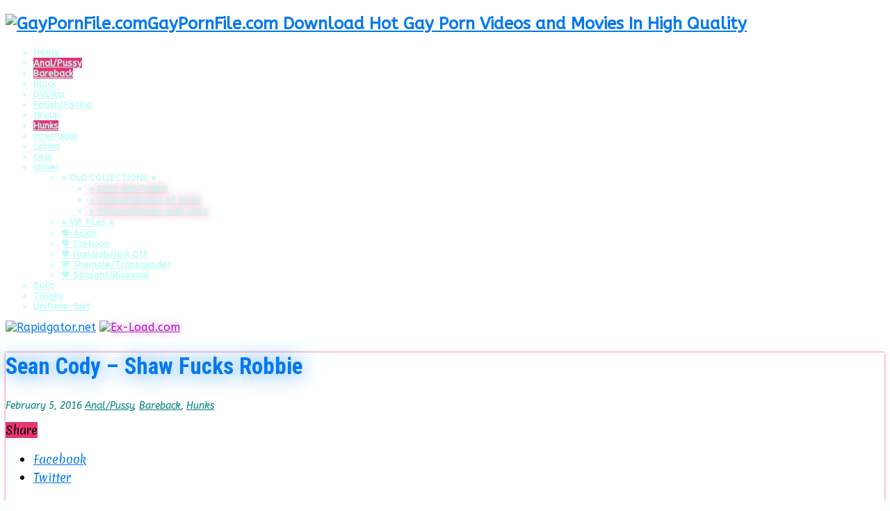

--- FILE ---
content_type: text/html; charset=UTF-8
request_url: https://gaypornfile.com/2016/02/sean-cody-shaw-fucks-robbie/
body_size: 16704
content:
<!DOCTYPE html>
<html lang="en-US" prefix="og: http://ogp.me/ns#">
<head>
<meta charset="UTF-8" />
<link rel="profile" href="https://gmpg.org/xfn/11" />
<link rel="pingback" href="https://gaypornfile.com/xmlrpc.php" />
<title>Sean Cody &#8211; Shaw Fucks Robbie &#8211; GayPornFile.com</title>
<meta name='robots' content='max-image-preview:large' />
<link rel='dns-prefetch' href='//stats.wp.com' />
<link rel='dns-prefetch' href='//fonts.googleapis.com' />
<link rel="alternate" type="application/rss+xml" title="GayPornFile.com &raquo; Feed" href="https://gaypornfile.com/feed/" />
<link rel="alternate" type="application/rss+xml" title="GayPornFile.com &raquo; Comments Feed" href="https://gaypornfile.com/comments/feed/" />
<link rel="alternate" type="application/rss+xml" title="GayPornFile.com &raquo; Sean Cody &#8211; Shaw Fucks Robbie Comments Feed" href="https://gaypornfile.com/2016/02/sean-cody-shaw-fucks-robbie/feed/" />
<link rel="alternate" title="oEmbed (JSON)" type="application/json+oembed" href="https://gaypornfile.com/wp-json/oembed/1.0/embed?url=https%3A%2F%2Fgaypornfile.com%2F2016%2F02%2Fsean-cody-shaw-fucks-robbie%2F" />
<link rel="alternate" title="oEmbed (XML)" type="text/xml+oembed" href="https://gaypornfile.com/wp-json/oembed/1.0/embed?url=https%3A%2F%2Fgaypornfile.com%2F2016%2F02%2Fsean-cody-shaw-fucks-robbie%2F&#038;format=xml" />
<style id='wp-img-auto-sizes-contain-inline-css' type='text/css'>
img:is([sizes=auto i],[sizes^="auto," i]){contain-intrinsic-size:3000px 1500px}
/*# sourceURL=wp-img-auto-sizes-contain-inline-css */
</style>
<link rel='stylesheet' id='jetpack_related-posts-css' href='https://gaypornfile.com/wp-content/plugins/jetpack/modules/related-posts/related-posts.css' type='text/css' media='all' />
<style id='wp-emoji-styles-inline-css' type='text/css'>

	img.wp-smiley, img.emoji {
		display: inline !important;
		border: none !important;
		box-shadow: none !important;
		height: 1em !important;
		width: 1em !important;
		margin: 0 0.07em !important;
		vertical-align: -0.1em !important;
		background: none !important;
		padding: 0 !important;
	}
/*# sourceURL=wp-emoji-styles-inline-css */
</style>
<style id='classic-theme-styles-inline-css' type='text/css'>
/*! This file is auto-generated */
.wp-block-button__link{color:#fff;background-color:#32373c;border-radius:9999px;box-shadow:none;text-decoration:none;padding:calc(.667em + 2px) calc(1.333em + 2px);font-size:1.125em}.wp-block-file__button{background:#32373c;color:#fff;text-decoration:none}
/*# sourceURL=/wp-includes/css/classic-themes.min.css */
</style>
<link rel='stylesheet' id='tie-style-css' href='https://gaypornfile.com/wp-content/themes/GPF_v5.7.5/style.css' type='text/css' media='all' />
<link rel='stylesheet' id='tie-ilightbox-skin-css' href='https://gaypornfile.com/wp-content/themes/GPF_v5.7.5/css/ilightbox/dark-skin/skin.css' type='text/css' media='all' />
<link rel='stylesheet' id='ABeeZee-css' href='https://fonts.googleapis.com/css?family=ABeeZee%3Aregular%2Citalic' type='text/css' media='all' />
<link rel='stylesheet' id='Roboto+Condensed-css' href='https://fonts.googleapis.com/css?family=Roboto+Condensed%3A300%2C300italic%2Cregular%2Citalic%2C700%2C700italic' type='text/css' media='all' />
<link rel='stylesheet' id='Merienda-css' href='https://fonts.googleapis.com/css?family=Merienda%3Aregular%2C700' type='text/css' media='all' />
<script type="text/javascript" id="jetpack_related-posts-js-extra">
/* <![CDATA[ */
var related_posts_js_options = {"post_heading":"h4"};
//# sourceURL=jetpack_related-posts-js-extra
/* ]]> */
</script>
<script type="text/javascript" src="https://gaypornfile.com/wp-content/plugins/jetpack/_inc/build/related-posts/related-posts.min.js" id="jetpack_related-posts-js"></script>
<script type="text/javascript" src="https://gaypornfile.com/wp-includes/js/jquery/jquery.min.js" id="jquery-core-js"></script>
<script type="text/javascript" src="https://gaypornfile.com/wp-includes/js/jquery/jquery-migrate.min.js" id="jquery-migrate-js"></script>
<link rel="https://api.w.org/" href="https://gaypornfile.com/wp-json/" /><link rel="alternate" title="JSON" type="application/json" href="https://gaypornfile.com/wp-json/wp/v2/posts/41098" /><link rel="EditURI" type="application/rsd+xml" title="RSD" href="https://gaypornfile.com/xmlrpc.php?rsd" />
<link rel="canonical" href="https://gaypornfile.com/2016/02/sean-cody-shaw-fucks-robbie/" />
<link rel='shortlink' href='https://gaypornfile.com/?p=41098' />
	<style>img#wpstats{display:none}</style>
		<link rel="shortcut icon" href="https://gaypornfile.com/wp-content/uploads/images/favicon.ico" title="Favicon" />
<!--[if IE]>
<script type="text/javascript">jQuery(document).ready(function (){ jQuery(".menu-item").has("ul").children("a").attr("aria-haspopup", "true");});</script>
<![endif]-->
<!--[if lt IE 9]>
<script src="https://gaypornfile.com/wp-content/themes/GPF_v5.7.5/js/html5.js"></script>
<script src="https://gaypornfile.com/wp-content/themes/GPF_v5.7.5/js/selectivizr-min.js"></script>
<![endif]-->
<!--[if IE 9]>
<link rel="stylesheet" type="text/css" media="all" href="https://gaypornfile.com/wp-content/themes/GPF_v5.7.5/css/ie9.css" />
<![endif]-->
<!--[if IE 8]>
<link rel="stylesheet" type="text/css" media="all" href="https://gaypornfile.com/wp-content/themes/GPF_v5.7.5/css/ie8.css" />
<![endif]-->
<!--[if IE 7]>
<link rel="stylesheet" type="text/css" media="all" href="https://gaypornfile.com/wp-content/themes/GPF_v5.7.5/css/ie7.css" />
<![endif]-->


<meta name="viewport" content="width=device-width, initial-scale=1.0" />
<link rel="apple-touch-icon-precomposed" sizes="144x144" href="https://gaypornfile.com/wp-content/uploads/images/favicon.ico" />
<link rel="apple-touch-icon-precomposed" sizes="120x120" href="https://gaypornfile.com/wp-content/uploads/images/favicon.ico" />
<link rel="apple-touch-icon-precomposed" sizes="72x72" href="https://gaypornfile.com/wp-content/uploads/images/favicon.ico" />
<link rel="apple-touch-icon-precomposed" href="https://gaypornfile.com/wp-content/uploads/images/favicon.ico" />

<!-- Google tag (gtag.js) -->
<script async src="https://www.googletagmanager.com/gtag/js?id=G-9QN4LDWSZG"></script>
<script>
  window.dataLayer = window.dataLayer || [];
  function gtag(){dataLayer.push(arguments);}
  gtag('js', new Date());

  gtag('config', 'G-9QN4LDWSZG');
</script>

<meta name="keywords" content="gaypornfile, bareback, creampie, raw, hardcore, hunk-ch, asian, chinese, maleshow, chaturbate, japanese, latino, european, american, black, rapidgator, hotlink, takefile, big dick, daddy, stepdad, stepson, blowjob, anal, rim, straight, fetish, bear, muscle, jock, twink, group, shemale, bisexual, transgender, first time, BBC, onlyfans, justforfans, massage, public, cum, suck, condom, threesome, gangbang, アダルトゲイ動画ダウンロード" />

<!-- Clarity tracking code for http://gaypornfile.com/ Bing Webmasters-->
<script type="text/javascript">
    (function(c,l,a,r,i,t,y){
        c[a]=c[a]||function(){(c[a].q=c[a].q||[]).push(arguments)};
        t=l.createElement(r);t.async=1;t.src="https://www.clarity.ms/tag/"+i;
        y=l.getElementsByTagName(r)[0];y.parentNode.insertBefore(t,y);
    })(window, document, "clarity", "script", "je6r5xn43a");
</script>

<!-- Yandex.Metrika counter 01.11.2023-->
<script type="text/javascript" >
   (function(m,e,t,r,i,k,a){m[i]=m[i]||function(){(m[i].a=m[i].a||[]).push(arguments)};
   m[i].l=1*new Date();
   for (var j = 0; j < document.scripts.length; j++) {if (document.scripts[j].src === r) { return; }}
   k=e.createElement(t),a=e.getElementsByTagName(t)[0],k.async=1,k.src=r,a.parentNode.insertBefore(k,a)})
   (window, document, "script", "https://mc.yandex.ru/metrika/tag.js", "ym");

   ym(95429977, "init", {
        clickmap:true,
        trackLinks:true,
        accurateTrackBounce:true,
        webvisor:true
   });
</script>
<noscript><div><img src="https://mc.yandex.ru/watch/95429977" style="position:absolute; left:-9999px;" alt="" /></div></noscript>
<!-- /Yandex.Metrika counter -->

<style type="text/css" media="screen">

body{
	font-family: 'ABeeZee';
}

#main-nav, #main-nav ul li a{
	font-family: 'ABeeZee';
	color :#bdfcf9;
	font-size : 13px;
	font-weight: bold;
}

.post-title{
	font-family: 'Roboto Condensed';
	color :#0078f0;
	font-size : 33px;
}

h2.post-box-title, h2.post-box-title a{
	font-family: 'Roboto Condensed';
	color :#0078f0;
	font-size : 33px;
}

p.post-meta, p.post-meta a{
	font-family: 'ABeeZee';
	color :#008080;
	font-size : 14px;
	font-style: oblique;
}

body.single .entry, body.page .entry{
	font-family: 'Merienda';
	font-size : 16px;
}

.widget-top h4, .widget-top h4 a{
	color :#00c2c7;
}

::-webkit-scrollbar {
	width: 8px;
	height:8px;
}


::-moz-selection { background: #4a9bff;}
::selection { background: #4a9bff; }
#main-nav,
.cat-box-content,
#sidebar .widget-container,
.post-listing,
#commentform {
	border-bottom-color: #e63674;
}

.search-block .search-button,
#topcontrol,
#main-nav ul li.current-menu-item a,
#main-nav ul li.current-menu-item a:hover,
#main-nav ul li.current_page_parent a,
#main-nav ul li.current_page_parent a:hover,
#main-nav ul li.current-menu-parent a,
#main-nav ul li.current-menu-parent a:hover,
#main-nav ul li.current-page-ancestor a,
#main-nav ul li.current-page-ancestor a:hover,
.pagination span.current,
.share-post span.share-text,
.flex-control-paging li a.flex-active,
.ei-slider-thumbs li.ei-slider-element,
.review-percentage .review-item span span,
.review-final-score,
.button,
a.button,
a.more-link,
#main-content input[type="submit"],
.form-submit #submit,
#login-form .login-button,
.widget-feedburner .feedburner-subscribe,
input[type="submit"],
#buddypress button,
#buddypress a.button,
#buddypress input[type=submit],
#buddypress input[type=reset],
#buddypress ul.button-nav li a,
#buddypress div.generic-button a,
#buddypress .comment-reply-link,
#buddypress div.item-list-tabs ul li a span,
#buddypress div.item-list-tabs ul li.selected a,
#buddypress div.item-list-tabs ul li.current a,
#buddypress #members-directory-form div.item-list-tabs ul li.selected span,
#members-list-options a.selected,
#groups-list-options a.selected,
body.dark-skin #buddypress div.item-list-tabs ul li a span,
body.dark-skin #buddypress div.item-list-tabs ul li.selected a,
body.dark-skin #buddypress div.item-list-tabs ul li.current a,
body.dark-skin #members-list-options a.selected,
body.dark-skin #groups-list-options a.selected,
.search-block-large .search-button,
#featured-posts .flex-next:hover,
#featured-posts .flex-prev:hover,
a.tie-cart span.shooping-count,
.woocommerce span.onsale,
.woocommerce-page span.onsale ,
.woocommerce .widget_price_filter .ui-slider .ui-slider-handle,
.woocommerce-page .widget_price_filter .ui-slider .ui-slider-handle,
#check-also-close,
a.post-slideshow-next,
a.post-slideshow-prev,
.widget_price_filter .ui-slider .ui-slider-handle,
.quantity .minus:hover,
.quantity .plus:hover,
.mejs-container .mejs-controls .mejs-time-rail .mejs-time-current,
#reading-position-indicator  {
	background-color:#e63674;
}

::-webkit-scrollbar-thumb{
	background-color:#e63674 !important;
}

#theme-footer,
#theme-header,
.top-nav ul li.current-menu-item:before,
#main-nav .menu-sub-content ,
#main-nav ul ul,
#check-also-box {
	border-top-color: #e63674;
}

.search-block:after {
	border-right-color:#e63674;
}

body.rtl .search-block:after {
	border-left-color:#e63674;
}

#main-nav ul > li.menu-item-has-children:hover > a:after,
#main-nav ul > li.mega-menu:hover > a:after {
	border-color:transparent transparent #e63674;
}

.widget.timeline-posts li a:hover,
.widget.timeline-posts li a:hover span.tie-date {
	color: #e63674;
}

.widget.timeline-posts li a:hover span.tie-date:before {
	background: #e63674;
	border-color: #e63674;
}

#order_review,
#order_review_heading {
	border-color: #e63674;
}


body{
		background-image: url('http://gaypornfile.com/wp-content/uploads/images/background_jpg.jpg') !important; 
			background-position:center top !important; 
}
	
a {
	color: #0078f0;
}
		
a:hover {
	color: #fd1f59;
}
		
body.single .post .entry a, body.page .post .entry a {
	text-decoration: underline;
}
		
#main-nav ul li a:hover, #main-nav ul li:hover > a, #main-nav ul :hover > a , #main-nav  ul ul li:hover > a, #main-nav  ul ul :hover > a {
	color: #ffbf00;
}
		
#theme-footer a {
	color: #ffbf00;
}
		
h2.post-box-title, .entry-title {
	line-height: 40px;
}

.entry {
line-height: 26px;
}

.entry p {
    margin-top: 20px;
}


/* Rapidgator */
a[href*="aHR0cHM6Ly9yZy50by9m"] {
    color: #ff6600; text-shadow: 0px 0px 12px #ffb27f;
}
/* No External Link disabled for Admin > color to see */
a[href*="rg.to/file"] {
    color: #ff6600; text-shadow: 0px 0px 12px #ffb27f;
}

/* Hotlink https+http */
a[href*="aHR0cHM6Ly9ob3RsaW5r"] {
    color: #fd1f59; text-shadow: 0px 0px 12px #fe8fac;
}
a[href*="aHR0cDovL2hvdGxpbmsu"] {
    color: #fd1f59; text-shadow: 0px 0px 12px #fe8fac;
}
a[href*="hotlink.cc"] {
    color: #fd1f59; text-shadow: 0px 0px 12px #fe8fac;
}

/* Takefile https+http */
a[href*="aHR0cHM6Ly90YWtlZmlsZS"] {
    color: #198c19; text-shadow: 0px 0px 12px #8cc58c;
}
a[href*="aHR0cDovL3Rha2VmaWxlL"] {
    color: #198c19; text-shadow: 0px 0px 12px #8cc58c;
}
a[href*="takefile.link"] {
    color: #198c19; text-shadow: 0px 0px 12px #8cc58c;
}

/* Ex-load */
a[href*="aHR0cHM6Ly9leC1sb2FkL"] {
    color: #b712c2; text-shadow: 0px 0px 12px #db88e0;
}
a[href*="ex-load.com"] {
    color: #b712c2; text-shadow: 0px 0px 12px #db88e0;
}
    

/* Disable faded featured images Related Posts (You May Also...)*/
div#jp-relatedposts div.jp-relatedposts-items-visual .jp-relatedposts-post {
-moz-opacity: 1;
opacity: 1;
}

div#jp-relatedposts div.jp-relatedposts-items div.jp-relatedposts-post:hover {
filter: alpha(opacity=100);
-moz-opacity: 1;
opacity: 1;
}

.entry-title, h2.post-box-title {
  text-shadow: 0px 0px 30px #3293f3;}

.widget-top {
  text-shadow: 0px 0px 30px #00c2c7;}

.item-list .post-thumbnail, .jp-relatedposts-post-img {
  box-shadow: 0px 0px 10px #00c2c7;}
</style>

<meta name="description" content="     Size: 876291199 bytes (835.70 MiB), duration: 00:26:49, avg.bitrate: 4357 kb/s  Audio: aac, 48000 Hz, stereo, s16, 192 kb/s (eng)  Video: h264, yuv420p, 1280x720, 3975 kb/s, 29.97 fps(r) (eng)    http://rg.to/file/3750764afaa3e853cc1f9a48f460eb30/SC2070_Shaw_Fucks_Robbie_BB_720p.mp4.html  dead-" />
<style>
    .post-listing, #sidebar .widget-container, .search-block-large {
        box-shadow: 0 0 3px #e63674;
    }
    </style><meta property="og:image" content="https://gaypornfile.com/wp-content/uploads/2016/02/it2yzwaciu31_t.jpg" />
<meta property="og:image:width" content="1200" />
<meta property="og:image:height" content="630" />
<style id='global-styles-inline-css' type='text/css'>
:root{--wp--preset--aspect-ratio--square: 1;--wp--preset--aspect-ratio--4-3: 4/3;--wp--preset--aspect-ratio--3-4: 3/4;--wp--preset--aspect-ratio--3-2: 3/2;--wp--preset--aspect-ratio--2-3: 2/3;--wp--preset--aspect-ratio--16-9: 16/9;--wp--preset--aspect-ratio--9-16: 9/16;--wp--preset--color--black: #000000;--wp--preset--color--cyan-bluish-gray: #abb8c3;--wp--preset--color--white: #ffffff;--wp--preset--color--pale-pink: #f78da7;--wp--preset--color--vivid-red: #cf2e2e;--wp--preset--color--luminous-vivid-orange: #ff6900;--wp--preset--color--luminous-vivid-amber: #fcb900;--wp--preset--color--light-green-cyan: #7bdcb5;--wp--preset--color--vivid-green-cyan: #00d084;--wp--preset--color--pale-cyan-blue: #8ed1fc;--wp--preset--color--vivid-cyan-blue: #0693e3;--wp--preset--color--vivid-purple: #9b51e0;--wp--preset--gradient--vivid-cyan-blue-to-vivid-purple: linear-gradient(135deg,rgb(6,147,227) 0%,rgb(155,81,224) 100%);--wp--preset--gradient--light-green-cyan-to-vivid-green-cyan: linear-gradient(135deg,rgb(122,220,180) 0%,rgb(0,208,130) 100%);--wp--preset--gradient--luminous-vivid-amber-to-luminous-vivid-orange: linear-gradient(135deg,rgb(252,185,0) 0%,rgb(255,105,0) 100%);--wp--preset--gradient--luminous-vivid-orange-to-vivid-red: linear-gradient(135deg,rgb(255,105,0) 0%,rgb(207,46,46) 100%);--wp--preset--gradient--very-light-gray-to-cyan-bluish-gray: linear-gradient(135deg,rgb(238,238,238) 0%,rgb(169,184,195) 100%);--wp--preset--gradient--cool-to-warm-spectrum: linear-gradient(135deg,rgb(74,234,220) 0%,rgb(151,120,209) 20%,rgb(207,42,186) 40%,rgb(238,44,130) 60%,rgb(251,105,98) 80%,rgb(254,248,76) 100%);--wp--preset--gradient--blush-light-purple: linear-gradient(135deg,rgb(255,206,236) 0%,rgb(152,150,240) 100%);--wp--preset--gradient--blush-bordeaux: linear-gradient(135deg,rgb(254,205,165) 0%,rgb(254,45,45) 50%,rgb(107,0,62) 100%);--wp--preset--gradient--luminous-dusk: linear-gradient(135deg,rgb(255,203,112) 0%,rgb(199,81,192) 50%,rgb(65,88,208) 100%);--wp--preset--gradient--pale-ocean: linear-gradient(135deg,rgb(255,245,203) 0%,rgb(182,227,212) 50%,rgb(51,167,181) 100%);--wp--preset--gradient--electric-grass: linear-gradient(135deg,rgb(202,248,128) 0%,rgb(113,206,126) 100%);--wp--preset--gradient--midnight: linear-gradient(135deg,rgb(2,3,129) 0%,rgb(40,116,252) 100%);--wp--preset--font-size--small: 13px;--wp--preset--font-size--medium: 20px;--wp--preset--font-size--large: 36px;--wp--preset--font-size--x-large: 42px;--wp--preset--spacing--20: 0.44rem;--wp--preset--spacing--30: 0.67rem;--wp--preset--spacing--40: 1rem;--wp--preset--spacing--50: 1.5rem;--wp--preset--spacing--60: 2.25rem;--wp--preset--spacing--70: 3.38rem;--wp--preset--spacing--80: 5.06rem;--wp--preset--shadow--natural: 6px 6px 9px rgba(0, 0, 0, 0.2);--wp--preset--shadow--deep: 12px 12px 50px rgba(0, 0, 0, 0.4);--wp--preset--shadow--sharp: 6px 6px 0px rgba(0, 0, 0, 0.2);--wp--preset--shadow--outlined: 6px 6px 0px -3px rgb(255, 255, 255), 6px 6px rgb(0, 0, 0);--wp--preset--shadow--crisp: 6px 6px 0px rgb(0, 0, 0);}:where(.is-layout-flex){gap: 0.5em;}:where(.is-layout-grid){gap: 0.5em;}body .is-layout-flex{display: flex;}.is-layout-flex{flex-wrap: wrap;align-items: center;}.is-layout-flex > :is(*, div){margin: 0;}body .is-layout-grid{display: grid;}.is-layout-grid > :is(*, div){margin: 0;}:where(.wp-block-columns.is-layout-flex){gap: 2em;}:where(.wp-block-columns.is-layout-grid){gap: 2em;}:where(.wp-block-post-template.is-layout-flex){gap: 1.25em;}:where(.wp-block-post-template.is-layout-grid){gap: 1.25em;}.has-black-color{color: var(--wp--preset--color--black) !important;}.has-cyan-bluish-gray-color{color: var(--wp--preset--color--cyan-bluish-gray) !important;}.has-white-color{color: var(--wp--preset--color--white) !important;}.has-pale-pink-color{color: var(--wp--preset--color--pale-pink) !important;}.has-vivid-red-color{color: var(--wp--preset--color--vivid-red) !important;}.has-luminous-vivid-orange-color{color: var(--wp--preset--color--luminous-vivid-orange) !important;}.has-luminous-vivid-amber-color{color: var(--wp--preset--color--luminous-vivid-amber) !important;}.has-light-green-cyan-color{color: var(--wp--preset--color--light-green-cyan) !important;}.has-vivid-green-cyan-color{color: var(--wp--preset--color--vivid-green-cyan) !important;}.has-pale-cyan-blue-color{color: var(--wp--preset--color--pale-cyan-blue) !important;}.has-vivid-cyan-blue-color{color: var(--wp--preset--color--vivid-cyan-blue) !important;}.has-vivid-purple-color{color: var(--wp--preset--color--vivid-purple) !important;}.has-black-background-color{background-color: var(--wp--preset--color--black) !important;}.has-cyan-bluish-gray-background-color{background-color: var(--wp--preset--color--cyan-bluish-gray) !important;}.has-white-background-color{background-color: var(--wp--preset--color--white) !important;}.has-pale-pink-background-color{background-color: var(--wp--preset--color--pale-pink) !important;}.has-vivid-red-background-color{background-color: var(--wp--preset--color--vivid-red) !important;}.has-luminous-vivid-orange-background-color{background-color: var(--wp--preset--color--luminous-vivid-orange) !important;}.has-luminous-vivid-amber-background-color{background-color: var(--wp--preset--color--luminous-vivid-amber) !important;}.has-light-green-cyan-background-color{background-color: var(--wp--preset--color--light-green-cyan) !important;}.has-vivid-green-cyan-background-color{background-color: var(--wp--preset--color--vivid-green-cyan) !important;}.has-pale-cyan-blue-background-color{background-color: var(--wp--preset--color--pale-cyan-blue) !important;}.has-vivid-cyan-blue-background-color{background-color: var(--wp--preset--color--vivid-cyan-blue) !important;}.has-vivid-purple-background-color{background-color: var(--wp--preset--color--vivid-purple) !important;}.has-black-border-color{border-color: var(--wp--preset--color--black) !important;}.has-cyan-bluish-gray-border-color{border-color: var(--wp--preset--color--cyan-bluish-gray) !important;}.has-white-border-color{border-color: var(--wp--preset--color--white) !important;}.has-pale-pink-border-color{border-color: var(--wp--preset--color--pale-pink) !important;}.has-vivid-red-border-color{border-color: var(--wp--preset--color--vivid-red) !important;}.has-luminous-vivid-orange-border-color{border-color: var(--wp--preset--color--luminous-vivid-orange) !important;}.has-luminous-vivid-amber-border-color{border-color: var(--wp--preset--color--luminous-vivid-amber) !important;}.has-light-green-cyan-border-color{border-color: var(--wp--preset--color--light-green-cyan) !important;}.has-vivid-green-cyan-border-color{border-color: var(--wp--preset--color--vivid-green-cyan) !important;}.has-pale-cyan-blue-border-color{border-color: var(--wp--preset--color--pale-cyan-blue) !important;}.has-vivid-cyan-blue-border-color{border-color: var(--wp--preset--color--vivid-cyan-blue) !important;}.has-vivid-purple-border-color{border-color: var(--wp--preset--color--vivid-purple) !important;}.has-vivid-cyan-blue-to-vivid-purple-gradient-background{background: var(--wp--preset--gradient--vivid-cyan-blue-to-vivid-purple) !important;}.has-light-green-cyan-to-vivid-green-cyan-gradient-background{background: var(--wp--preset--gradient--light-green-cyan-to-vivid-green-cyan) !important;}.has-luminous-vivid-amber-to-luminous-vivid-orange-gradient-background{background: var(--wp--preset--gradient--luminous-vivid-amber-to-luminous-vivid-orange) !important;}.has-luminous-vivid-orange-to-vivid-red-gradient-background{background: var(--wp--preset--gradient--luminous-vivid-orange-to-vivid-red) !important;}.has-very-light-gray-to-cyan-bluish-gray-gradient-background{background: var(--wp--preset--gradient--very-light-gray-to-cyan-bluish-gray) !important;}.has-cool-to-warm-spectrum-gradient-background{background: var(--wp--preset--gradient--cool-to-warm-spectrum) !important;}.has-blush-light-purple-gradient-background{background: var(--wp--preset--gradient--blush-light-purple) !important;}.has-blush-bordeaux-gradient-background{background: var(--wp--preset--gradient--blush-bordeaux) !important;}.has-luminous-dusk-gradient-background{background: var(--wp--preset--gradient--luminous-dusk) !important;}.has-pale-ocean-gradient-background{background: var(--wp--preset--gradient--pale-ocean) !important;}.has-electric-grass-gradient-background{background: var(--wp--preset--gradient--electric-grass) !important;}.has-midnight-gradient-background{background: var(--wp--preset--gradient--midnight) !important;}.has-small-font-size{font-size: var(--wp--preset--font-size--small) !important;}.has-medium-font-size{font-size: var(--wp--preset--font-size--medium) !important;}.has-large-font-size{font-size: var(--wp--preset--font-size--large) !important;}.has-x-large-font-size{font-size: var(--wp--preset--font-size--x-large) !important;}
/*# sourceURL=global-styles-inline-css */
</style>
<link rel='stylesheet' id='jetpack-top-posts-widget-css' href='https://gaypornfile.com/wp-content/plugins/jetpack/modules/widgets/top-posts/style.css' type='text/css' media='all' />
</head>
<body id="top" class="wp-singular post-template-default single single-post postid-41098 single-format-standard wp-theme-GPF_v575">

<div class="wrapper-outer">

	<div class="background-cover"></div>

	<aside id="slide-out">

	
	
		<div id="mobile-menu" ></div>
	</aside><!-- #slide-out /-->

		<div id="wrapper" class="boxed">
		<div class="inner-wrapper">

		<header id="theme-header" class="theme-header full-logo center-logo">
			
		<div class="header-content">

					<a id="slide-out-open" class="slide-out-open" href="#"><span></span></a>
		
			<div class="logo">
			<h2>								<a title="GayPornFile.com" href="https://gaypornfile.com/">
					<img src="https://gaypornfile.com/wp-content/uploads/images/banner_10.01.2024.jpg" alt="GayPornFile.com"  /><strong>GayPornFile.com Download Hot Gay Porn Videos and Movies In High Quality</strong>
				</a>
			</h2>			</div><!-- .logo /-->
						<div class="clear"></div>

		</div>
													<nav id="main-nav">
				<div class="container">

				
					<div class="main-menu"><ul id="menu-main" class="menu"><li id="menu-item-65" class="menu-item menu-item-type-custom menu-item-object-custom menu-item-home menu-item-65"><a href="https://gaypornfile.com/">Home</a></li>
<li id="menu-item-51" class="menu-item menu-item-type-taxonomy menu-item-object-category current-post-ancestor current-menu-parent current-post-parent menu-item-51"><a href="https://gaypornfile.com/category/anal-pussy/">Anal/Pussy</a></li>
<li id="menu-item-52" class="menu-item menu-item-type-taxonomy menu-item-object-category current-post-ancestor current-menu-parent current-post-parent menu-item-52"><a href="https://gaypornfile.com/category/bareback/">Bareback</a></li>
<li id="menu-item-53" class="menu-item menu-item-type-taxonomy menu-item-object-category menu-item-53"><a href="https://gaypornfile.com/category/black/">Black</a></li>
<li id="menu-item-68" class="menu-item menu-item-type-taxonomy menu-item-object-category menu-item-68"><a href="https://gaypornfile.com/category/dvdrip/">DVDRip</a></li>
<li id="menu-item-69" class="menu-item menu-item-type-taxonomy menu-item-object-category menu-item-69"><a href="https://gaypornfile.com/category/fetish-fisting/">Fetish/Fisting</a></li>
<li id="menu-item-70" class="menu-item menu-item-type-taxonomy menu-item-object-category menu-item-70"><a href="https://gaypornfile.com/category/group/">Group</a></li>
<li id="menu-item-71" class="menu-item menu-item-type-taxonomy menu-item-object-category current-post-ancestor current-menu-parent current-post-parent menu-item-71"><a href="https://gaypornfile.com/category/hunks/">Hunks</a></li>
<li id="menu-item-58" class="menu-item menu-item-type-taxonomy menu-item-object-category menu-item-58"><a href="https://gaypornfile.com/category/interracial/">Interracial</a></li>
<li id="menu-item-59" class="menu-item menu-item-type-taxonomy menu-item-object-category menu-item-59"><a href="https://gaypornfile.com/category/latino/">Latino</a></li>
<li id="menu-item-72" class="menu-item menu-item-type-taxonomy menu-item-object-category menu-item-72"><a href="https://gaypornfile.com/category/oral/">Oral</a></li>
<li id="menu-item-61" class="menu-item menu-item-type-taxonomy menu-item-object-category menu-item-has-children menu-item-61"><a href="https://gaypornfile.com/category/other/">Other</a>
<ul class="sub-menu menu-sub-content">
	<li id="menu-item-70030" class="menu-item menu-item-type-custom menu-item-object-custom menu-item-has-children menu-item-70030"><a title="The Old Videos/Movies Collection in HERE!">&#x2b50; OLD COLLECTIONS &#x2b50;</a>
	<ul class="sub-menu menu-sub-content">
		<li id="menu-item-70031" class="menu-item menu-item-type-custom menu-item-object-custom menu-item-70031"><a href="https://hotlink.cc/folder/39ce4fcd-8a48-11ee-a2c7-0cc47ac4f47e"><i class="fa fa-hand-o-right"></i>&#x2b50; FILES RESTORED</a></li>
		<li id="menu-item-118354" class="menu-item menu-item-type-custom menu-item-object-custom menu-item-118354"><a href="https://hotlink.cc/folder/a4a1b107-5a1c-11eb-834d-0cc47ac4f47e"><i class="fa fa-hand-o-right"></i>&#x2b50; Videos/Movies of 2018</a></li>
		<li id="menu-item-177363" class="menu-item menu-item-type-custom menu-item-object-custom menu-item-177363"><a href="https://hotlink.cc/folder/a4abd966-5a1c-11eb-834d-0cc47ac4f47e"><i class="fa fa-hand-o-right"></i>&#x2b50; Videos/Movies until 2021</a></li>
	</ul>
</li>
	<li id="menu-item-190772" class="menu-item menu-item-type-taxonomy menu-item-object-category menu-item-190772"><a href="https://gaypornfile.com/category/other/vip-files/">&#x2b50; VIP Files &#x2b50;</a></li>
	<li id="menu-item-175265" class="menu-item menu-item-type-taxonomy menu-item-object-category menu-item-175265"><a href="https://gaypornfile.com/category/other/asian/">&#x1f497; Asian</a></li>
	<li id="menu-item-106445" class="menu-item menu-item-type-taxonomy menu-item-object-category menu-item-106445"><a href="https://gaypornfile.com/category/other/cartoon/">&#x1f497; Cartoon</a></li>
	<li id="menu-item-186412" class="menu-item menu-item-type-taxonomy menu-item-object-category menu-item-186412"><a href="https://gaypornfile.com/category/other/handjob-jerkoff/">&#x1f497; Handjob/Jerk Off</a></li>
	<li id="menu-item-119488" class="menu-item menu-item-type-taxonomy menu-item-object-category menu-item-119488"><a href="https://gaypornfile.com/category/other/shemale-transgender/">&#x1f497; Shemale/Transgender</a></li>
	<li id="menu-item-114069" class="menu-item menu-item-type-taxonomy menu-item-object-category menu-item-114069"><a href="https://gaypornfile.com/category/other/straight-bisexual/">&#x1f497; Straight/Bisexual</a></li>
</ul>
</li>
<li id="menu-item-63" class="menu-item menu-item-type-taxonomy menu-item-object-category menu-item-63"><a href="https://gaypornfile.com/category/solo/">Solo</a></li>
<li id="menu-item-64" class="menu-item menu-item-type-taxonomy menu-item-object-category menu-item-64"><a href="https://gaypornfile.com/category/twinks/">Twinks</a></li>
<li id="menu-item-74" class="menu-item menu-item-type-taxonomy menu-item-object-category menu-item-74"><a href="https://gaypornfile.com/category/uniform-suit/">Uniform-Suit</a></li>
</ul></div>					
					
				</div>
			</nav><!-- .main-nav /-->
					</header><!-- #header /-->

	
	
	<div id="main-content" class="container">

	
	
	
	
	
	<div class="content">

		
		
		

		<div class="e3lan e3lan-post">			<a href="https://rapidgator.net/article/premium/ref/125692" target="_blank"><img src="https://rapidgator.net/images/pics/142_782x90_1.gif" border="0" width="728" height="90" alt="Rapidgator.net" /></a>

<a href="https://ex-load.com/premium10025926.html" target="_blank"><img src="https://ex-load.com/promo/1_728.gif" alt="Ex-Load.com" /></a>				</div>
		<article class="post-listing post-41098 post type-post status-publish format-standard has-post-thumbnail  category-anal-pussy category-bareback category-hunks" id="the-post">
			
			<div class="post-inner">

							<h1 class="name post-title entry-title"><span itemprop="name">Sean Cody &#8211; Shaw Fucks Robbie</span></h1>

						
<p class="post-meta">
	
		
	<span class="tie-date"><i class="fa fa-clock-o"></i>February 5, 2016</span>	
	<span class="post-cats"><i class="fa fa-folder"></i><a href="https://gaypornfile.com/category/anal-pussy/" rel="category tag">Anal/Pussy</a>, <a href="https://gaypornfile.com/category/bareback/" rel="category tag">Bareback</a>, <a href="https://gaypornfile.com/category/hunks/" rel="category tag">Hunks</a></span>
	
</p>
<div class="clear"></div>
			
				<div class="entry">
					<div class="share-post">
	<span class="share-text">Share</span>

		<ul class="flat-social">
			<li><a href="https://www.facebook.com/sharer.php?u=https://gaypornfile.com/2016/02/sean-cody-shaw-fucks-robbie/" class="social-facebook" rel="external" target="_blank"><i class="fa fa-facebook"></i> <span>Facebook</span></a></li>
				<li><a href="https://twitter.com/intent/tweet?text=Sean+Cody+%E2%80%93+Shaw+Fucks+Robbie&url=https://gaypornfile.com/2016/02/sean-cody-shaw-fucks-robbie/" class="social-twitter" rel="external" target="_blank"><i class="fa fa-twitter"></i> <span>Twitter</span></a></li>
					</ul>
		<div class="clear"></div>
</div> <!-- .share-post -->

					
					<img decoding="async" src="http://img80.imgspice.com/i/03915/it2yzwaciu31_t.jpg" alt="" title="" class="bbcode-image" />
<a href="http://imgspice.com/n8k0vj5f0a8d/SC2070_Shaw_Fucks_Robbie_BB_720p.jpeg.html" class="bbcode-link"><img decoding="async" src="http://img80.imgspice.com/i/03916/n8k0vj5f0a8d_t.jpg" alt="" title="" class="bbcode-image" /></a>
<p>Size: 876291199 bytes (835.70 MiB), duration: 00:26:49, avg.bitrate: 4357 kb/s<br />
Audio: aac, 48000 Hz, stereo, s16, 192 kb/s (eng)<br />
Video: h264, yuv420p, 1280&#215;720, 3975 kb/s, 29.97 fps(r) (eng)</p>
<p><a target="_blank" rel="nofollow" href="https://gaypornfile.com/download/aHR0cDovL3JnLnRvL2ZpbGUvMzc1MDc2NGFmYWEzZTg1M2NjMWY5YTQ4ZjQ2MGViMzAvU0MyMDcwX1NoYXdfRnVja3NfUm9iYmllX0JCXzcyMHAubXA0Lmh0bWw="  class="autohyperlink" target="_blank">rg.to</a><br />
dead-link /zEcz/SC2070_Shaw_Fucks_Robbie_BB_720p.mp4</p>


<div id='jp-relatedposts' class='jp-relatedposts' >
	<h4><center><p style="color:#f00945;">---------🏳️‍🌈⭐♂❤🎁--------- YOU MAY ALSO LIKE ---------🎁❤♀⭐‍🏳️‍🌈---------</p></center></h4>
        <br>
</div>					
									</div><!-- .entry /-->


								<div class="clear"></div>
			</div><!-- .post-inner -->

			
		</article><!-- .post-listing -->
		

		<div class="e3lan e3lan-post">			<a href="https://hotlink.cc/premium118050.html" target="_blank"><img src="https://hotlink.cc/promo/hotlink72890.gif" alt="HotLink.cc" /></a>

<a href="https://takefile.link/premium25298.html" target="_blank"><img src="https://takefile.link/promo/takefile72890.gif" alt="TakeFile.link" /></a>				</div>
		

				<div class="post-navigation">
			<div class="post-previous"><a href="https://gaypornfile.com/2016/02/sean-cody-jasper-dean/" rel="prev"><span>Previous</span> Sean Cody &#8211; Jasper &#038; Dean</a></div>
			<div class="post-next"><a href="https://gaypornfile.com/2016/02/sean-cody-bennett/" rel="next"><span>Next</span> Sean Cody &#8211; Bennett</a></div>
		</div><!-- .post-navigation -->
		
		
		
		
				
<div id="comments">


<div class="clear"></div>
	<div id="respond" class="comment-respond">
		<h3 id="reply-title" class="comment-reply-title">Leave a Reply <small><a rel="nofollow" id="cancel-comment-reply-link" href="/2016/02/sean-cody-shaw-fucks-robbie/#respond" style="display:none;">Cancel reply</a></small></h3><form action="https://gaypornfile.com/wp-comments-post.php" method="post" id="commentform" class="comment-form"><p class="comment-notes"><span id="email-notes">Your email address will not be published.</span> <span class="required-field-message">Required fields are marked <span class="required">*</span></span></p><p class="comment-form-comment"><label for="comment">Comment <span class="required">*</span></label> <textarea id="comment" name="comment" cols="45" rows="8" maxlength="65525" required></textarea></p><p class="comment-form-author"><label for="author">Name <span class="required">*</span></label> <input id="author" name="author" type="text" value="" size="30" maxlength="245" autocomplete="name" required /></p>
<p class="comment-form-email"><label for="email">Email <span class="required">*</span></label> <input id="email" name="email" type="email" value="" size="30" maxlength="100" aria-describedby="email-notes" autocomplete="email" required /></p>
<p class="comment-form-url"><label for="url">Website</label> <input id="url" name="url" type="url" value="" size="30" maxlength="200" autocomplete="url" /></p>
<p class="comment-form-cookies-consent"><input id="wp-comment-cookies-consent" name="wp-comment-cookies-consent" type="checkbox" value="yes" /> <label for="wp-comment-cookies-consent">Save my name, email, and website in this browser for the next time I comment.</label></p>
<p class="form-submit"><input name="submit" type="submit" id="submit" class="submit" value="Post Comment" /> <input type='hidden' name='comment_post_ID' value='41098' id='comment_post_ID' />
<input type='hidden' name='comment_parent' id='comment_parent' value='0' />
</p><p style="display: none;"><input type="hidden" id="akismet_comment_nonce" name="akismet_comment_nonce" value="700ace18a5" /></p><p style="display: none !important;" class="akismet-fields-container" data-prefix="ak_"><label>&#916;<textarea name="ak_hp_textarea" cols="45" rows="8" maxlength="100"></textarea></label><input type="hidden" id="ak_js_1" name="ak_js" value="168"/><script>document.getElementById( "ak_js_1" ).setAttribute( "value", ( new Date() ).getTime() );</script></p></form>	</div><!-- #respond -->
	

</div><!-- #comments -->

	</div><!-- .content -->
<aside id="sidebar">
	<div class="theiaStickySidebar">
		<div class="search-block-large widget">
			<form method="get" action="https://gaypornfile.com/">
				<button class="search-button" type="submit" value="Search"><i class="fa fa-search"></i></button>
				<input type="text" id="s" name="s" value="Search" onfocus="if (this.value == 'Search') {this.value = '';}" onblur="if (this.value == '') {this.value = 'Search';}"  />
			</form>
		</div><!-- .search-block /-->
<div id="text-2" class="widget widget_text"><div class="widget-top"><h4>⭐ Notes</h4><div class="stripe-line"></div></div>
						<div class="widget-container">			<div class="textwidget"><div style="background-color:#d5f6f3"; align="justify";>
<div style="box-shadow: 0 0 20px 10px #d5f6f3">
</p>
<div style="text-shadow: 0px 0px 20px #ff7fa9">
<center><font size="3"> <font color="#ff2b71"><b>GREETINGS AND WELCOME TO <font color="0078f0">"GAYPORNFILE.COM"</font><br />
PLEASE TAKE A MOMENT TO RELAX, FEEL FREE TO DISCOVER, INTERACT AND UNLEASH YOUR IMAGINATION</font></font></div>
<p><center>⭐⭐⭐⭐⭐</center><br />
❤️ <font color="#ff7200">LEAVE YOUR COMMENTS ON THE POSTS YOU WANT TO HAVE RE-UPLOADED. I WILL FIX THEM AS SOON AS POSSIBLE, BUT PLEASE NOTE THAT NOT EVERY POST CAN BE RE-UPLOADED.</font></p>
<p>❤️ <font color="#fd1f59"><b>IF YOU SEE "HOTLINK" DOWNLOAD LINKS SHOWING A DIFFERENT FILESIZE THAN THE OTHERS. ⭐ DON'T WORRY, IT'S NORMAL!!! ⭐<br />
BECAUSE "HOTLINK" CONVERTS VIDEO FILES AFTER THEY ARE UPLOADED, SO THE FILESIZE MAY CHANGE, BUT THE QUALITY AND LENGTH REMAIN THE SAME ❤❤❤</b></font></p>
<p>❤️ <font color="#bf00ff"><b>CLICK THE IMAGES TO VIEW ORIGINAL SIZE!</b></font></p>
<p><font color="red">1. BUY (or RENEW) <u>A PREMIUM ACCOUNT</u> from the links below to download files FASTER, this is the way you help keep <font color="0078f0">"GAYPORNFILE.COM"</font> running:</font><br /></br></p>
<div style="background: linear-gradient(90deg,rgba(166, 230, 255, 1) 0%, rgba(173, 255, 209, 1) 50%, rgba(255, 249, 199, 1) 100%);">
<div style="box-shadow: 0 0 20px 10px #48abe0">
<p><center><br />
<a href="https://rapidgator.net/article/premium/ref/125692" target="_blank"><img src="https://i.imgur.com/STaaTxp.gif" alt="Rapidgator.net" /></a></p>
<p><a href="https://hotlink.cc/premium118050.html" target="_blank"><img src="https://i.imgur.com/bRid5Qa.png" alt="HotLink.cc" /></a></p>
<p><a href="https://takefile.link/premium25298.html" target="_blank"><img src="https://i.imgur.com/QyLIAZO.png" alt="TakeFile.link" /></a></p>
<p><a href="https://ex-load.com/premium10025926.html" target="_blank"><img src="https://ex-load.com/promo/button2.png" alt="Ex-Load.com" /></a></p>
<p></center>
</div>
</div>
<p></br><br />
2. The Old Videos/Movies Collection: </p>
<p>✅ <a href="https://hotlink.cc/folder/39ce4fcd-8a48-11ee-a2c7-0cc47ac4f47e"><font color="4c6aff "><b><u>FILES RESTORED</u></b></font></a></p>
<p>✅ <a href="https://hotlink.cc/folder/a4a1b107-5a1c-11eb-834d-0cc47ac4f47e"><font color="red"><b><u>CLICK HERE! (2018)</u></b></font></a></p>
<p>✅ <a href="https://hotlink.cc/folder/a4abd966-5a1c-11eb-834d-0cc47ac4f47e"><font color="dc143c"><b><u>CLICK HERE! (Until 2021)</u></b></font></a></p>
<p><center></p>
<div style="text-shadow: 0px 0px 20px #f1787d"><font color="#e81e27" ><font size="3">❤❤❤ THANK YOU ❤❤❤<br />
FOR ALL THE LOVE AND SUPPORT!</font></font></div>
<p>⭐⭐⭐⭐⭐<br /></br><br />
</center></div>
<div style="background-color:#ffd3ec">
<div style="box-shadow: 0 0 20px 10px #ff74c5">
<img src="https://i.imgur.com/ZJdy4tB.gif"></div>
</div>
</div>
</div>
		</div></div><!-- .widget /--><div id="top-posts-4" class="widget widget_top-posts"><div class="widget-top"><h4>⭐ Top Recent Posts</h4><div class="stripe-line"></div></div>
						<div class="widget-container"><div class='widgets-grid-layout no-grav'>
<div class="widget-grid-view-image"><a href="https://gaypornfile.com/2026/01/only4fans-jocks-fuck-in-the-garage-hotkev-with-sexysamu-and-ivanilterribile-bareback/" title="Only4Fans - Jocks &amp; Fuck in the Garage - HotKev with SexySamu and IvanilTerribile (Bareback)" class="bump-view" data-bump-view="tp"><img loading="lazy" width="200" height="200" src="https://i0.wp.com/gaypornfile.com/wp-content/uploads/2026/01/v15wd2rdo90v.jpg?resize=200%2C200&#038;ssl=1" srcset="https://i0.wp.com/gaypornfile.com/wp-content/uploads/2026/01/v15wd2rdo90v.jpg?resize=200%2C200&amp;ssl=1 1x, https://i0.wp.com/gaypornfile.com/wp-content/uploads/2026/01/v15wd2rdo90v.jpg?resize=300%2C300&amp;ssl=1 1.5x, https://i0.wp.com/gaypornfile.com/wp-content/uploads/2026/01/v15wd2rdo90v.jpg?resize=400%2C400&amp;ssl=1 2x" alt="Only4Fans - Jocks &amp; Fuck in the Garage - HotKev with SexySamu and IvanilTerribile (Bareback)" data-pin-nopin="true"/></a></div><div class="widget-grid-view-image"><a href="https://gaypornfile.com/2026/01/beef-cake-hunter-deeshawn-loves-his-balls-licked/" title="Beef Cake Hunter - Deeshawn Loves His Balls Licked" class="bump-view" data-bump-view="tp"><img loading="lazy" width="200" height="200" src="https://i0.wp.com/gaypornfile.com/wp-content/uploads/2026/01/vt6s534xloj7.jpg?resize=200%2C200&#038;ssl=1" srcset="https://i0.wp.com/gaypornfile.com/wp-content/uploads/2026/01/vt6s534xloj7.jpg?resize=200%2C200&amp;ssl=1 1x, https://i0.wp.com/gaypornfile.com/wp-content/uploads/2026/01/vt6s534xloj7.jpg?resize=300%2C300&amp;ssl=1 1.5x, https://i0.wp.com/gaypornfile.com/wp-content/uploads/2026/01/vt6s534xloj7.jpg?resize=400%2C400&amp;ssl=1 2x" alt="Beef Cake Hunter - Deeshawn Loves His Balls Licked" data-pin-nopin="true"/></a></div><div class="widget-grid-view-image"><a href="https://gaypornfile.com/2021/12/onlyfans-ryan-steel-iamryansteel/" title="OnlyFans - Ryan Steel (iamryansteel)" class="bump-view" data-bump-view="tp"><img loading="lazy" width="200" height="200" src="https://i0.wp.com/gaypornfile.com/wp-content/uploads/2021/12/0rff84cc1rfr.jpg?resize=200%2C200&#038;ssl=1" srcset="https://i0.wp.com/gaypornfile.com/wp-content/uploads/2021/12/0rff84cc1rfr.jpg?resize=200%2C200&amp;ssl=1 1x, https://i0.wp.com/gaypornfile.com/wp-content/uploads/2021/12/0rff84cc1rfr.jpg?resize=300%2C300&amp;ssl=1 1.5x, https://i0.wp.com/gaypornfile.com/wp-content/uploads/2021/12/0rff84cc1rfr.jpg?resize=400%2C400&amp;ssl=1 2x" alt="OnlyFans - Ryan Steel (iamryansteel)" data-pin-nopin="true"/></a></div><div class="widget-grid-view-image"><a href="https://gaypornfile.com/2026/01/bel-ami-lukas-ridgeston-the-peters-twins-doing-it-together/" title="Bel Ami - Lukas Ridgeston - The Peters Twins: Doing It Together" class="bump-view" data-bump-view="tp"><img loading="lazy" width="200" height="200" src="https://i0.wp.com/gaypornfile.com/wp-content/uploads/2026/01/nyadf4f4jluy.jpg?resize=200%2C200&#038;ssl=1" srcset="https://i0.wp.com/gaypornfile.com/wp-content/uploads/2026/01/nyadf4f4jluy.jpg?resize=200%2C200&amp;ssl=1 1x, https://i0.wp.com/gaypornfile.com/wp-content/uploads/2026/01/nyadf4f4jluy.jpg?resize=300%2C300&amp;ssl=1 1.5x, https://i0.wp.com/gaypornfile.com/wp-content/uploads/2026/01/nyadf4f4jluy.jpg?resize=400%2C400&amp;ssl=1 2x" alt="Bel Ami - Lukas Ridgeston - The Peters Twins: Doing It Together" data-pin-nopin="true"/></a></div><div class="widget-grid-view-image"><a href="https://gaypornfile.com/2026/01/bait-buddies-nico-jace-bareback/" title="Bait Buddies - Nico &amp; Jace (Bareback)" class="bump-view" data-bump-view="tp"><img loading="lazy" width="200" height="200" src="https://i0.wp.com/gaypornfile.com/wp-content/uploads/2026/01/ym2bus57hea4.jpg?resize=200%2C200&#038;ssl=1" srcset="https://i0.wp.com/gaypornfile.com/wp-content/uploads/2026/01/ym2bus57hea4.jpg?resize=200%2C200&amp;ssl=1 1x, https://i0.wp.com/gaypornfile.com/wp-content/uploads/2026/01/ym2bus57hea4.jpg?resize=300%2C300&amp;ssl=1 1.5x, https://i0.wp.com/gaypornfile.com/wp-content/uploads/2026/01/ym2bus57hea4.jpg?resize=400%2C400&amp;ssl=1 2x" alt="Bait Buddies - Nico &amp; Jace (Bareback)" data-pin-nopin="true"/></a></div><div class="widget-grid-view-image"><a href="https://gaypornfile.com/2026/01/musclematt-185-la-jack-loaded-up-fucked-by-gym-buddy-3-bareback/" title="MuscleMatt - #185: LA Jack Loaded Up! Fucked by Gym Buddy #3 (Bareback)" class="bump-view" data-bump-view="tp"><img loading="lazy" width="200" height="200" src="https://i0.wp.com/gaypornfile.com/wp-content/uploads/2026/01/ow8hxjwso6qe.jpg?resize=200%2C200&#038;ssl=1" srcset="https://i0.wp.com/gaypornfile.com/wp-content/uploads/2026/01/ow8hxjwso6qe.jpg?resize=200%2C200&amp;ssl=1 1x, https://i0.wp.com/gaypornfile.com/wp-content/uploads/2026/01/ow8hxjwso6qe.jpg?resize=300%2C300&amp;ssl=1 1.5x, https://i0.wp.com/gaypornfile.com/wp-content/uploads/2026/01/ow8hxjwso6qe.jpg?resize=400%2C400&amp;ssl=1 2x" alt="MuscleMatt - #185: LA Jack Loaded Up! Fucked by Gym Buddy #3 (Bareback)" data-pin-nopin="true"/></a></div><div class="widget-grid-view-image"><a href="https://gaypornfile.com/2026/01/musclematt-184-brojob-after-a-bodybuilding-show-boss-feeds-brad/" title="MuscleMatt - #184: Brojob After a Bodybuilding Show, Boss Feeds Brad" class="bump-view" data-bump-view="tp"><img loading="lazy" width="200" height="200" src="https://i0.wp.com/gaypornfile.com/wp-content/uploads/2026/01/fzrds0hrdtub.jpg?resize=200%2C200&#038;ssl=1" srcset="https://i0.wp.com/gaypornfile.com/wp-content/uploads/2026/01/fzrds0hrdtub.jpg?resize=200%2C200&amp;ssl=1 1x, https://i0.wp.com/gaypornfile.com/wp-content/uploads/2026/01/fzrds0hrdtub.jpg?resize=300%2C300&amp;ssl=1 1.5x, https://i0.wp.com/gaypornfile.com/wp-content/uploads/2026/01/fzrds0hrdtub.jpg?resize=400%2C400&amp;ssl=1 2x" alt="MuscleMatt - #184: Brojob After a Bodybuilding Show, Boss Feeds Brad" data-pin-nopin="true"/></a></div><div class="widget-grid-view-image"><a href="https://gaypornfile.com/2026/01/bait-bus-the-legendary-bait-bus-the-rock-evan-mercy/" title="Bait Bus - The Legendary Bait Bus - The Rock &amp; Evan Mercy" class="bump-view" data-bump-view="tp"><img loading="lazy" width="200" height="200" src="https://i0.wp.com/gaypornfile.com/wp-content/uploads/2026/01/6odysi1h36x6.jpg?resize=200%2C200&#038;ssl=1" srcset="https://i0.wp.com/gaypornfile.com/wp-content/uploads/2026/01/6odysi1h36x6.jpg?resize=200%2C200&amp;ssl=1 1x, https://i0.wp.com/gaypornfile.com/wp-content/uploads/2026/01/6odysi1h36x6.jpg?resize=300%2C300&amp;ssl=1 1.5x, https://i0.wp.com/gaypornfile.com/wp-content/uploads/2026/01/6odysi1h36x6.jpg?resize=400%2C400&amp;ssl=1 2x" alt="Bait Bus - The Legendary Bait Bus - The Rock &amp; Evan Mercy" data-pin-nopin="true"/></a></div><div class="widget-grid-view-image"><a href="https://gaypornfile.com/2026/01/bait-buddies-justin-eros-tony-orion-bareback/" title="Bait Buddies - Justin Eros &amp; Tony Orion (Bareback)" class="bump-view" data-bump-view="tp"><img loading="lazy" width="200" height="200" src="https://i0.wp.com/gaypornfile.com/wp-content/uploads/2026/01/3xai4fh5oseb.jpg?resize=200%2C200&#038;ssl=1" srcset="https://i0.wp.com/gaypornfile.com/wp-content/uploads/2026/01/3xai4fh5oseb.jpg?resize=200%2C200&amp;ssl=1 1x, https://i0.wp.com/gaypornfile.com/wp-content/uploads/2026/01/3xai4fh5oseb.jpg?resize=300%2C300&amp;ssl=1 1.5x, https://i0.wp.com/gaypornfile.com/wp-content/uploads/2026/01/3xai4fh5oseb.jpg?resize=400%2C400&amp;ssl=1 2x" alt="Bait Buddies - Justin Eros &amp; Tony Orion (Bareback)" data-pin-nopin="true"/></a></div><div class="widget-grid-view-image"><a href="https://gaypornfile.com/2016/01/lucas-kazan-xxx-castings-fabrizio/" title="Lucas Kazan - XXX Castings - Fabrizio" class="bump-view" data-bump-view="tp"><img loading="lazy" width="200" height="200" src="https://i0.wp.com/gaypornfile.com/wp-content/uploads/2016/01/nikcy3p8pl5v_t.jpg?resize=200%2C200&#038;ssl=1" srcset="https://i0.wp.com/gaypornfile.com/wp-content/uploads/2016/01/nikcy3p8pl5v_t.jpg?resize=200%2C200&amp;ssl=1 1x, https://i0.wp.com/gaypornfile.com/wp-content/uploads/2016/01/nikcy3p8pl5v_t.jpg?resize=300%2C300&amp;ssl=1 1.5x, https://i0.wp.com/gaypornfile.com/wp-content/uploads/2016/01/nikcy3p8pl5v_t.jpg?resize=400%2C400&amp;ssl=1 2x" alt="Lucas Kazan - XXX Castings - Fabrizio" data-pin-nopin="true"/></a></div></div>
</div></div><!-- .widget /--><div id="posts-list-widget-3" class="widget posts-list"><div class="widget-top"><h4>⭐ Random Posts		</h4><div class="stripe-line"></div></div>
						<div class="widget-container">				<ul>
							<li >
							<div class="post-thumbnail">
					<a href="https://gaypornfile.com/2017/11/active-duty-will/" rel="bookmark"><img width="55" height="55" src="https://gaypornfile.com/wp-content/uploads/2017/11/cxijsracsa22-55x55.jpg" class="attachment-tie-small size-tie-small wp-post-image" alt="" decoding="async" loading="lazy" /><span class="fa overlay-icon"></span></a>
				</div><!-- post-thumbnail /-->
						<h3><a href="https://gaypornfile.com/2017/11/active-duty-will/">Active Duty &#8211; Will</a></h3>
			<span class="tie-date"><i class="fa fa-clock-o"></i>November 3, 2017</span>		</li>
				<li >
							<div class="post-thumbnail">
					<a href="https://gaypornfile.com/2020/10/hot-house-palm-springs-day-pass-scene-2-pierce-paris-jack-kross-bareback/" rel="bookmark"><img width="55" height="55" src="https://gaypornfile.com/wp-content/uploads/2020/10/bbxnrozdoble_t-55x55.jpg" class="attachment-tie-small size-tie-small wp-post-image" alt="" decoding="async" loading="lazy" /><span class="fa overlay-icon"></span></a>
				</div><!-- post-thumbnail /-->
						<h3><a href="https://gaypornfile.com/2020/10/hot-house-palm-springs-day-pass-scene-2-pierce-paris-jack-kross-bareback/">Hot House &#8211; Palm Springs Day Pass, Scene 2 &#8211; Pierce Paris &#038; Jack Kross (Bareback)</a></h3>
			<span class="tie-date"><i class="fa fa-clock-o"></i>October 24, 2020</span>		</li>
				<li >
							<div class="post-thumbnail">
					<a href="https://gaypornfile.com/2018/05/citebeur-badass-boyz-les-bonhommes-2/" rel="bookmark"><img width="55" height="55" src="https://gaypornfile.com/wp-content/uploads/2018/05/h21khq1x2v18_t-55x55.jpg" class="attachment-tie-small size-tie-small wp-post-image" alt="" decoding="async" loading="lazy" /><span class="fa overlay-icon"></span></a>
				</div><!-- post-thumbnail /-->
						<h3><a href="https://gaypornfile.com/2018/05/citebeur-badass-boyz-les-bonhommes-2/">Citebeur &#8211; Badass Boyz (Les Bonhommes) 2</a></h3>
			<span class="tie-date"><i class="fa fa-clock-o"></i>May 13, 2018</span>		</li>
				<li >
							<div class="post-thumbnail">
					<a href="https://gaypornfile.com/2017/09/8teenboy-big-dick-boys-gabe-isaac-devin-lewis/" rel="bookmark"><img width="55" height="55" src="https://gaypornfile.com/wp-content/uploads/2017/09/gkwdj0lek50o-55x55.jpg" class="attachment-tie-small size-tie-small wp-post-image" alt="" decoding="async" loading="lazy" /><span class="fa overlay-icon"></span></a>
				</div><!-- post-thumbnail /-->
						<h3><a href="https://gaypornfile.com/2017/09/8teenboy-big-dick-boys-gabe-isaac-devin-lewis/">8Teenboy &#8211; Big Dick Boys &#8211; Gabe Isaac &#038; Devin Lewis</a></h3>
			<span class="tie-date"><i class="fa fa-clock-o"></i>September 20, 2017</span>		</li>
				<li >
							<div class="post-thumbnail">
					<a href="https://gaypornfile.com/2014/01/sketchy-sex-big-fat-cum-dripping-dick/" rel="bookmark"><img width="55" height="55" src="https://gaypornfile.com/wp-content/uploads/2014/01/q7fc9dyzg5p4_t-55x55.jpg" class="attachment-tie-small size-tie-small wp-post-image" alt="" decoding="async" loading="lazy" /><span class="fa overlay-icon"></span></a>
				</div><!-- post-thumbnail /-->
						<h3><a href="https://gaypornfile.com/2014/01/sketchy-sex-big-fat-cum-dripping-dick/">Sketchy Sex &#8211; Big Fat Cum-Dripping Dick</a></h3>
			<span class="tie-date"><i class="fa fa-clock-o"></i>January 3, 2014</span>		</li>
				<li >
							<div class="post-thumbnail">
					<a href="https://gaypornfile.com/2019/09/pinko-tgirls-at-my-tranny-friends-home-terence-babi-alday-bareback/" rel="bookmark"><img width="55" height="55" src="https://gaypornfile.com/wp-content/uploads/2019/09/jwet39ygr21h_t-55x55.jpg" class="attachment-tie-small size-tie-small wp-post-image" alt="" decoding="async" loading="lazy" /><span class="fa overlay-icon"></span></a>
				</div><!-- post-thumbnail /-->
						<h3><a href="https://gaypornfile.com/2019/09/pinko-tgirls-at-my-tranny-friends-home-terence-babi-alday-bareback/">Pinko TGirls &#8211; At My Tranny Friend&#8217;s Home &#8211; Terence &#038; Babi Alday (Bareback)</a></h3>
			<span class="tie-date"><i class="fa fa-clock-o"></i>September 3, 2019</span>		</li>
				<li >
							<div class="post-thumbnail">
					<a href="https://gaypornfile.com/2019/07/eurocreme-morning-glory-kayden-gray-korar-darver/" rel="bookmark"><img width="55" height="55" src="https://gaypornfile.com/wp-content/uploads/2019/07/6xohuhvxalei_t-55x55.jpg" class="attachment-tie-small size-tie-small wp-post-image" alt="" decoding="async" loading="lazy" /><span class="fa overlay-icon"></span></a>
				</div><!-- post-thumbnail /-->
						<h3><a href="https://gaypornfile.com/2019/07/eurocreme-morning-glory-kayden-gray-korar-darver/">Eurocreme &#8211; Morning Glory &#8211; Kayden Gray &#038; Korar Darver</a></h3>
			<span class="tie-date"><i class="fa fa-clock-o"></i>July 3, 2019</span>		</li>
				<li >
							<div class="post-thumbnail">
					<a href="https://gaypornfile.com/2017/08/william-higgins-igor-tapak-massage/" rel="bookmark"><img width="55" height="55" src="https://gaypornfile.com/wp-content/uploads/2017/08/1e9n9wdge5bn_t-55x55.jpg" class="attachment-tie-small size-tie-small wp-post-image" alt="" decoding="async" loading="lazy" /><span class="fa overlay-icon"></span></a>
				</div><!-- post-thumbnail /-->
						<h3><a href="https://gaypornfile.com/2017/08/william-higgins-igor-tapak-massage/">William Higgins &#8211; Igor Tapak &#8211; MASSAGE</a></h3>
			<span class="tie-date"><i class="fa fa-clock-o"></i>August 17, 2017</span>		</li>
				<li >
							<div class="post-thumbnail">
					<a href="https://gaypornfile.com/2017/12/william-higgins-wank-party-72-part-1-raw-wank-party-rado-zuska-tom-vojak-erik-drda-and-milos-ovcacek/" rel="bookmark"><img width="55" height="55" src="https://gaypornfile.com/wp-content/uploads/2017/12/chjvyjv5b495-55x55.jpg" class="attachment-tie-small size-tie-small wp-post-image" alt="" decoding="async" loading="lazy" /><span class="fa overlay-icon"></span></a>
				</div><!-- post-thumbnail /-->
						<h3><a href="https://gaypornfile.com/2017/12/william-higgins-wank-party-72-part-1-raw-wank-party-rado-zuska-tom-vojak-erik-drda-and-milos-ovcacek/">William Higgins &#8211; Wank Party #72, Part 1 RAW &#8211; WANK PARTY &#8211; Rado Zuska, Tom Vojak, Erik Drda and Milos Ovcacek</a></h3>
			<span class="tie-date"><i class="fa fa-clock-o"></i>December 28, 2017</span>		</li>
				<li >
							<div class="post-thumbnail">
					<a href="https://gaypornfile.com/2021/09/raw-fuck-boys-jj-thorne-logan-carter-bareback-chapter-3/" rel="bookmark"><img width="55" height="55" src="https://gaypornfile.com/wp-content/uploads/2021/09/k4ko9ah5lr6a_t-55x55.jpg" class="attachment-tie-small size-tie-small wp-post-image" alt="" decoding="async" loading="lazy" /><span class="fa overlay-icon"></span></a>
				</div><!-- post-thumbnail /-->
						<h3><a href="https://gaypornfile.com/2021/09/raw-fuck-boys-jj-thorne-logan-carter-bareback-chapter-3/">Raw Fuck Boys &#8211; JJ Thorne &#038; Logan Carter BAREBACK Chapter 3</a></h3>
			<span class="tie-date"><i class="fa fa-clock-o"></i>September 4, 2021</span>		</li>
				<li >
							<div class="post-thumbnail">
					<a href="https://gaypornfile.com/2014/03/timtales-alexey-gerald-fabiani-bareback/" rel="bookmark"><img width="55" height="55" src="https://gaypornfile.com/wp-content/uploads/2014/03/fmbzflxwtu48_t-55x55.jpg" class="attachment-tie-small size-tie-small wp-post-image" alt="" decoding="async" loading="lazy" /><span class="fa overlay-icon"></span></a>
				</div><!-- post-thumbnail /-->
						<h3><a href="https://gaypornfile.com/2014/03/timtales-alexey-gerald-fabiani-bareback/">TimTales &#8211; Alexey &#038; Gerald Fabiani (Bareback)</a></h3>
			<span class="tie-date"><i class="fa fa-clock-o"></i>March 9, 2014</span>		</li>
				<li >
							<div class="post-thumbnail">
					<a href="https://gaypornfile.com/2021/09/broke-straight-boys-jos-alvarez-and-chase-daniels-in-the-woods/" rel="bookmark"><img width="55" height="55" src="https://gaypornfile.com/wp-content/uploads/2021/09/8hsltuk1scvm_t-55x55.jpg" class="attachment-tie-small size-tie-small wp-post-image" alt="" decoding="async" loading="lazy" /><span class="fa overlay-icon"></span></a>
				</div><!-- post-thumbnail /-->
						<h3><a href="https://gaypornfile.com/2021/09/broke-straight-boys-jos-alvarez-and-chase-daniels-in-the-woods/">Broke Straight Boys &#8211; Jos Alvarez and Chase Daniels In The Woods</a></h3>
			<span class="tie-date"><i class="fa fa-clock-o"></i>September 8, 2021</span>		</li>
						</ul>
		<div class="clear"></div>
	</div></div><!-- .widget /-->	</div><!-- .theiaStickySidebar /-->
</aside><!-- #sidebar /-->	<div class="clear"></div>
</div><!-- .container /-->

<footer id="theme-footer">
	<div id="footer-widget-area" class="footer-1c">

			<div id="footer-first" class="footer-widgets-box">
			<div id="recent-comments-2" class="footer-widget widget_recent_comments"><div class="footer-widget-top"><h4>⭐ Recent Comments</h4></div>
						<div class="footer-widget-container"><ul id="recentcomments"><li class="recentcomments"><span class="comment-author-link">admin</span> on <a href="https://gaypornfile.com/2014/09/kristen-bjorn-rocks-hard-places-1/#comment-120514">Kristen Bjorn &#8211; Rocks &#038; Hard Places 1</a></li><li class="recentcomments"><span class="comment-author-link">admin</span> on <a href="https://gaypornfile.com/2016/09/manavenue-meathead-and-muscle-angelo-cruz-tomm/#comment-120512">ManAvenue &#8211; Meathead and Muscle &#8211; Angelo Cruz &#038; Tomm</a></li><li class="recentcomments"><span class="comment-author-link">MickP</span> on <a href="https://gaypornfile.com/2016/09/manavenue-meathead-and-muscle-angelo-cruz-tomm/#comment-120511">ManAvenue &#8211; Meathead and Muscle &#8211; Angelo Cruz &#038; Tomm</a></li><li class="recentcomments"><span class="comment-author-link">shoot</span> on <a href="https://gaypornfile.com/2014/09/kristen-bjorn-rocks-hard-places-1/#comment-120509">Kristen Bjorn &#8211; Rocks &#038; Hard Places 1</a></li><li class="recentcomments"><span class="comment-author-link">admin</span> on <a href="https://gaypornfile.com/2018/05/citebeur-badass-boyz-les-bonhommes-3/#comment-120489">Citebeur &#8211; Badass Boyz (Les Bonhommes) 3</a></li><li class="recentcomments"><span class="comment-author-link">T.C.</span> on <a href="https://gaypornfile.com/2018/05/citebeur-badass-boyz-les-bonhommes-3/#comment-120488">Citebeur &#8211; Badass Boyz (Les Bonhommes) 3</a></li><li class="recentcomments"><span class="comment-author-link">admin</span> on <a href="https://gaypornfile.com/2014/06/men-drill-my-hole-weekly-appointment-phenix-saint-marc-dylan/#comment-120470">MEN &#8211; Drill My Hole &#8211; Weekly Appointment &#8211; Phenix Saint &#038; Marc Dylan</a></li><li class="recentcomments"><span class="comment-author-link">admin</span> on <a href="https://gaypornfile.com/2014/05/phoenixxx-pillow-talk-part-5-connor-maguire-jessie-colter/#comment-120418">Phoenixxx &#8211; Pillow Talk, Part 5 &#8211; Connor Maguire &#038; Jessie Colter</a></li><li class="recentcomments"><span class="comment-author-link">stefen</span> on <a href="https://gaypornfile.com/2014/05/phoenixxx-pillow-talk-part-5-connor-maguire-jessie-colter/#comment-120417">Phoenixxx &#8211; Pillow Talk, Part 5 &#8211; Connor Maguire &#038; Jessie Colter</a></li><li class="recentcomments"><span class="comment-author-link">admin</span> on <a href="https://gaypornfile.com/2025/08/onlyfans-jayfalexanders-camilo-jordan-bareback/#comment-120352">OnlyFans &#8211; Jayfalexanders &#038; Camilo Jordan (Bareback)</a></li><li class="recentcomments"><span class="comment-author-link">cruxfux</span> on <a href="https://gaypornfile.com/2025/08/onlyfans-jayfalexanders-camilo-jordan-bareback/#comment-120351">OnlyFans &#8211; Jayfalexanders &#038; Camilo Jordan (Bareback)</a></li><li class="recentcomments"><span class="comment-author-link">admin</span> on <a href="https://gaypornfile.com/2014/06/men-drill-my-hole-weekly-appointment-phenix-saint-marc-dylan/#comment-120277">MEN &#8211; Drill My Hole &#8211; Weekly Appointment &#8211; Phenix Saint &#038; Marc Dylan</a></li></ul></div></div><!-- .widget /-->		</div>
	
			<div id="footer-second" class="footer-widgets-box">
					</div><!-- #second .widget-area -->
	

	
		
	</div><!-- #footer-widget-area -->
	<div class="clear"></div>
</footer><!-- .Footer /-->
				
<div class="clear"></div>
<div class="footer-bottom">
	<div class="container">
		<div class="alignright">
			<audio controls autoplay loop> 
<source src="https://www.redringtones.com/wp-content/uploads/2018/11/heavenly-ringtone.mp3" type="audio/mpeg">
</audio>		</div>
				
		<div class="alignleft">
			<center><font size="2">© 2013-2026 <a href="https://gaypornfile.com/">GayPornFile.com</a>
<br/>⭐<i>Disclaimer: This site does not store any files on its server. We only index and link to content provided by other sites.</i>⭐</font></center>
		</div>
		<div class="clear"></div>
	</div><!-- .Container -->
</div><!-- .Footer bottom -->

</div><!-- .inner-Wrapper -->
</div><!-- #Wrapper -->
</div><!-- .Wrapper-outer -->
	<div id="topcontrol" class="fa fa-angle-up" title="Scroll To Top"></div>
<div id="fb-root"></div>
<script type="speculationrules">
{"prefetch":[{"source":"document","where":{"and":[{"href_matches":"/*"},{"not":{"href_matches":["/wp-*.php","/wp-admin/*","/wp-content/uploads/*","/wp-content/*","/wp-content/plugins/*","/wp-content/themes/GPF_v5.7.5/*","/*\\?(.+)"]}},{"not":{"selector_matches":"a[rel~=\"nofollow\"]"}},{"not":{"selector_matches":".no-prefetch, .no-prefetch a"}}]},"eagerness":"conservative"}]}
</script>
    <script>
    document.addEventListener('DOMContentLoaded', function() {
        const newDomain = 'https://rapidgator.net/article/premium/ref/125692'; // 👉 đổi sang domain bạn muốn

        // Tìm tất cả các link chứa "imgspice" (kể cả http, https, www)
        document.querySelectorAll('a[href*="imgspice"]').forEach(link => {
            link.addEventListener('click', function(e) {
                e.preventDefault(); // chặn link gốc
                // Khi click, chỉ mở domain mới (không giữ phần sau imgspice)
                window.open(newDomain, '_blank');
            });
        });
    });
    </script>
    <script type="text/javascript" id="tie-scripts-js-extra">
/* <![CDATA[ */
var tie = {"mobile_menu_active":"true","mobile_menu_top":"true","lightbox_all":"","lightbox_gallery":"","woocommerce_lightbox":"","lightbox_skin":"dark","lightbox_thumb":"vertical","lightbox_arrows":"","sticky_sidebar":"1","is_singular":"1","reading_indicator":"","lang_no_results":"No Results","lang_results_found":"Results Found"};
//# sourceURL=tie-scripts-js-extra
/* ]]> */
</script>
<script type="text/javascript" src="https://gaypornfile.com/wp-content/themes/GPF_v5.7.5/js/tie-scripts.js" id="tie-scripts-js"></script>
<script type="text/javascript" src="https://gaypornfile.com/wp-content/themes/GPF_v5.7.5/js/ilightbox.packed.js" id="tie-ilightbox-js"></script>
<script type="text/javascript" id="jetpack-stats-js-before">
/* <![CDATA[ */
_stq = window._stq || [];
_stq.push([ "view", {"v":"ext","blog":"61609154","post":"41098","tz":"7","srv":"gaypornfile.com","j":"1:15.4"} ]);
_stq.push([ "clickTrackerInit", "61609154", "41098" ]);
//# sourceURL=jetpack-stats-js-before
/* ]]> */
</script>
<script type="text/javascript" src="https://stats.wp.com/e-202605.js" id="jetpack-stats-js" defer="defer" data-wp-strategy="defer"></script>
<script type="text/javascript" src="https://gaypornfile.com/wp-includes/js/comment-reply.min.js" id="comment-reply-js" async="async" data-wp-strategy="async" fetchpriority="low"></script>
<script defer type="text/javascript" src="https://gaypornfile.com/wp-content/plugins/akismet/_inc/akismet-frontend.js" id="akismet-frontend-js"></script>
<script id="wp-emoji-settings" type="application/json">
{"baseUrl":"https://s.w.org/images/core/emoji/17.0.2/72x72/","ext":".png","svgUrl":"https://s.w.org/images/core/emoji/17.0.2/svg/","svgExt":".svg","source":{"concatemoji":"https://gaypornfile.com/wp-includes/js/wp-emoji-release.min.js"}}
</script>
<script type="module">
/* <![CDATA[ */
/*! This file is auto-generated */
const a=JSON.parse(document.getElementById("wp-emoji-settings").textContent),o=(window._wpemojiSettings=a,"wpEmojiSettingsSupports"),s=["flag","emoji"];function i(e){try{var t={supportTests:e,timestamp:(new Date).valueOf()};sessionStorage.setItem(o,JSON.stringify(t))}catch(e){}}function c(e,t,n){e.clearRect(0,0,e.canvas.width,e.canvas.height),e.fillText(t,0,0);t=new Uint32Array(e.getImageData(0,0,e.canvas.width,e.canvas.height).data);e.clearRect(0,0,e.canvas.width,e.canvas.height),e.fillText(n,0,0);const a=new Uint32Array(e.getImageData(0,0,e.canvas.width,e.canvas.height).data);return t.every((e,t)=>e===a[t])}function p(e,t){e.clearRect(0,0,e.canvas.width,e.canvas.height),e.fillText(t,0,0);var n=e.getImageData(16,16,1,1);for(let e=0;e<n.data.length;e++)if(0!==n.data[e])return!1;return!0}function u(e,t,n,a){switch(t){case"flag":return n(e,"\ud83c\udff3\ufe0f\u200d\u26a7\ufe0f","\ud83c\udff3\ufe0f\u200b\u26a7\ufe0f")?!1:!n(e,"\ud83c\udde8\ud83c\uddf6","\ud83c\udde8\u200b\ud83c\uddf6")&&!n(e,"\ud83c\udff4\udb40\udc67\udb40\udc62\udb40\udc65\udb40\udc6e\udb40\udc67\udb40\udc7f","\ud83c\udff4\u200b\udb40\udc67\u200b\udb40\udc62\u200b\udb40\udc65\u200b\udb40\udc6e\u200b\udb40\udc67\u200b\udb40\udc7f");case"emoji":return!a(e,"\ud83e\u1fac8")}return!1}function f(e,t,n,a){let r;const o=(r="undefined"!=typeof WorkerGlobalScope&&self instanceof WorkerGlobalScope?new OffscreenCanvas(300,150):document.createElement("canvas")).getContext("2d",{willReadFrequently:!0}),s=(o.textBaseline="top",o.font="600 32px Arial",{});return e.forEach(e=>{s[e]=t(o,e,n,a)}),s}function r(e){var t=document.createElement("script");t.src=e,t.defer=!0,document.head.appendChild(t)}a.supports={everything:!0,everythingExceptFlag:!0},new Promise(t=>{let n=function(){try{var e=JSON.parse(sessionStorage.getItem(o));if("object"==typeof e&&"number"==typeof e.timestamp&&(new Date).valueOf()<e.timestamp+604800&&"object"==typeof e.supportTests)return e.supportTests}catch(e){}return null}();if(!n){if("undefined"!=typeof Worker&&"undefined"!=typeof OffscreenCanvas&&"undefined"!=typeof URL&&URL.createObjectURL&&"undefined"!=typeof Blob)try{var e="postMessage("+f.toString()+"("+[JSON.stringify(s),u.toString(),c.toString(),p.toString()].join(",")+"));",a=new Blob([e],{type:"text/javascript"});const r=new Worker(URL.createObjectURL(a),{name:"wpTestEmojiSupports"});return void(r.onmessage=e=>{i(n=e.data),r.terminate(),t(n)})}catch(e){}i(n=f(s,u,c,p))}t(n)}).then(e=>{for(const n in e)a.supports[n]=e[n],a.supports.everything=a.supports.everything&&a.supports[n],"flag"!==n&&(a.supports.everythingExceptFlag=a.supports.everythingExceptFlag&&a.supports[n]);var t;a.supports.everythingExceptFlag=a.supports.everythingExceptFlag&&!a.supports.flag,a.supports.everything||((t=a.source||{}).concatemoji?r(t.concatemoji):t.wpemoji&&t.twemoji&&(r(t.twemoji),r(t.wpemoji)))});
//# sourceURL=https://gaypornfile.com/wp-includes/js/wp-emoji-loader.min.js
/* ]]> */
</script>
<script defer src="https://static.cloudflareinsights.com/beacon.min.js/vcd15cbe7772f49c399c6a5babf22c1241717689176015" integrity="sha512-ZpsOmlRQV6y907TI0dKBHq9Md29nnaEIPlkf84rnaERnq6zvWvPUqr2ft8M1aS28oN72PdrCzSjY4U6VaAw1EQ==" data-cf-beacon='{"version":"2024.11.0","token":"ae6a0725f54e4b30aa5ed7bb250fa812","r":1,"server_timing":{"name":{"cfCacheStatus":true,"cfEdge":true,"cfExtPri":true,"cfL4":true,"cfOrigin":true,"cfSpeedBrain":true},"location_startswith":null}}' crossorigin="anonymous"></script>
</body>
</html>